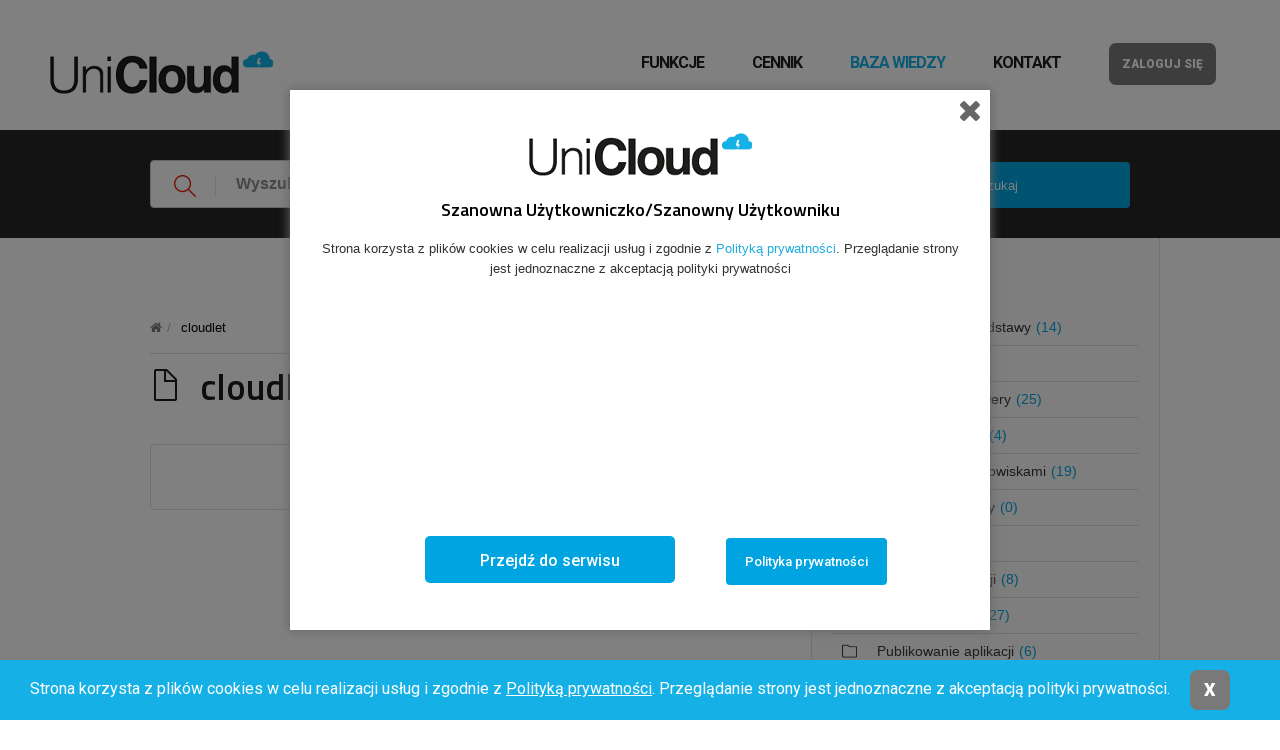

--- FILE ---
content_type: text/html; charset=UTF-8
request_url: https://pomoc.unicloud.pl/unicloud/hosting-aplikacji/automatyczne-skalowanie-pionowe/attachment/cloudlet/
body_size: 11593
content:
<!DOCTYPE html>
<html lang="pl-PL">
<head>
<meta charset="UTF-8" />
<meta content="width=device-width,minimum-scale=1,maximum-scale=1" name="viewport">
<meta name="format-detection" content="telephone=no">
<meta http-equiv="X-UA-Compatible" content="IE=Edge"/>
<title>
cloudlet &#8211; Platforma UniCloud. Usługi w chmurze.
</title>
<link rel="profile" href="https://gmpg.org/xfn/11" />
<link rel="pingback" href="" />
<link href='https://fonts.googleapis.com/css?family=Titillium+Web:400,300,600,400italic,300italic,600italic&subset=latin,latin-ext' rel='stylesheet' type='text/css'>
<link href='https://fonts.googleapis.com/css?family=Roboto:400,400italic,500,500italic,700,700italic,900italic,900&subset=latin,latin-ext' rel='stylesheet' type='text/css'>
<!--<script src="//localhost:35729/livereload.js"></script>-->
<link rel="icon" type="image/png" href="https://unicloud.pl/media/tms/files/xml/64x64_true_54b5206f3d4d7favicona.png" />
<link href='https://fonts.googleapis.com/css?family=Roboto:300,400,400italic,700,900' rel='stylesheet' type='text/css'>
<link rel="stylesheet" href="https://maxcdn.bootstrapcdn.com/bootstrap/3.3.2/css/bootstrap.min.css">
<link rel="stylesheet" href="https://www.unicloud.pl/wp-content/themes/unicloud/css/style.css">
<meta name='robots' content='index, follow, max-image-preview:large, max-snippet:-1, max-video-preview:-1' />
	<style>img:is([sizes="auto" i], [sizes^="auto," i]) { contain-intrinsic-size: 3000px 1500px }</style>
	
	<!-- This site is optimized with the Yoast SEO plugin v25.6 - https://yoast.com/wordpress/plugins/seo/ -->
	<title>cloudlet &#8211; Platforma UniCloud. Usługi w chmurze.</title>
	<link rel="canonical" href="https://pomoc.unicloud.pl/unicloud/hosting-aplikacji/automatyczne-skalowanie-pionowe/attachment/cloudlet/" />
	<meta property="og:locale" content="pl_PL" />
	<meta property="og:type" content="article" />
	<meta property="og:title" content="cloudlet &#8211; Platforma UniCloud. Usługi w chmurze." />
	<meta property="og:url" content="https://pomoc.unicloud.pl/unicloud/hosting-aplikacji/automatyczne-skalowanie-pionowe/attachment/cloudlet/" />
	<meta property="og:site_name" content="Platforma UniCloud. Usługi w chmurze." />
	<meta property="og:image" content="https://pomoc.unicloud.pl/unicloud/hosting-aplikacji/automatyczne-skalowanie-pionowe/attachment/cloudlet" />
	<meta property="og:image:width" content="498" />
	<meta property="og:image:height" content="93" />
	<meta property="og:image:type" content="image/png" />
	<meta name="twitter:card" content="summary_large_image" />
	<script type="application/ld+json" class="yoast-schema-graph">{"@context":"https://schema.org","@graph":[{"@type":"WebPage","@id":"https://pomoc.unicloud.pl/unicloud/hosting-aplikacji/automatyczne-skalowanie-pionowe/attachment/cloudlet/","url":"https://pomoc.unicloud.pl/unicloud/hosting-aplikacji/automatyczne-skalowanie-pionowe/attachment/cloudlet/","name":"cloudlet &#8211; Platforma UniCloud. Usługi w chmurze.","isPartOf":{"@id":"https://pomoc.unicloud.pl/#website"},"primaryImageOfPage":{"@id":"https://pomoc.unicloud.pl/unicloud/hosting-aplikacji/automatyczne-skalowanie-pionowe/attachment/cloudlet/#primaryimage"},"image":{"@id":"https://pomoc.unicloud.pl/unicloud/hosting-aplikacji/automatyczne-skalowanie-pionowe/attachment/cloudlet/#primaryimage"},"thumbnailUrl":"https://pomoc.unicloud.pl/wp-content/uploads/2015/01/cloudlet.png","datePublished":"2015-01-16T11:05:17+00:00","breadcrumb":{"@id":"https://pomoc.unicloud.pl/unicloud/hosting-aplikacji/automatyczne-skalowanie-pionowe/attachment/cloudlet/#breadcrumb"},"inLanguage":"pl-PL","potentialAction":[{"@type":"ReadAction","target":["https://pomoc.unicloud.pl/unicloud/hosting-aplikacji/automatyczne-skalowanie-pionowe/attachment/cloudlet/"]}]},{"@type":"ImageObject","inLanguage":"pl-PL","@id":"https://pomoc.unicloud.pl/unicloud/hosting-aplikacji/automatyczne-skalowanie-pionowe/attachment/cloudlet/#primaryimage","url":"https://pomoc.unicloud.pl/wp-content/uploads/2015/01/cloudlet.png","contentUrl":"https://pomoc.unicloud.pl/wp-content/uploads/2015/01/cloudlet.png","width":498,"height":93},{"@type":"BreadcrumbList","@id":"https://pomoc.unicloud.pl/unicloud/hosting-aplikacji/automatyczne-skalowanie-pionowe/attachment/cloudlet/#breadcrumb","itemListElement":[{"@type":"ListItem","position":1,"name":"Strona główna","item":"https://pomoc.unicloud.pl/"},{"@type":"ListItem","position":2,"name":"Automatyczne skalowanie pionowe","item":"https://pomoc.unicloud.pl/unicloud/hosting-aplikacji/automatyczne-skalowanie-pionowe/"},{"@type":"ListItem","position":3,"name":"cloudlet"}]},{"@type":"WebSite","@id":"https://pomoc.unicloud.pl/#website","url":"https://pomoc.unicloud.pl/","name":"Platforma UniCloud. Usługi w chmurze.","description":"Baza Wiedzy | Polska chmura w modelu PaaS w 100% na SSD","publisher":{"@id":"https://pomoc.unicloud.pl/#organization"},"potentialAction":[{"@type":"SearchAction","target":{"@type":"EntryPoint","urlTemplate":"https://pomoc.unicloud.pl/?s={search_term_string}"},"query-input":{"@type":"PropertyValueSpecification","valueRequired":true,"valueName":"search_term_string"}}],"inLanguage":"pl-PL"},{"@type":"Organization","@id":"https://pomoc.unicloud.pl/#organization","name":"Asseco Data Systems S.A.","url":"https://pomoc.unicloud.pl/","logo":{"@type":"ImageObject","inLanguage":"pl-PL","@id":"https://pomoc.unicloud.pl/#/schema/logo/image/","url":"https://pomoc.unicloud.pl/wp-content/uploads/2016/12/centrum-danych-ads-logo.png","contentUrl":"https://pomoc.unicloud.pl/wp-content/uploads/2016/12/centrum-danych-ads-logo.png","width":140,"height":80,"caption":"Asseco Data Systems S.A."},"image":{"@id":"https://pomoc.unicloud.pl/#/schema/logo/image/"}}]}</script>
	<!-- / Yoast SEO plugin. -->


<link rel='dns-prefetch' href='//fonts.googleapis.com' />
<link rel="alternate" type="application/rss+xml" title="Platforma UniCloud. Usługi w chmurze. &raquo; Kanał z wpisami" href="https://pomoc.unicloud.pl/feed/" />
<link rel="alternate" type="application/rss+xml" title="Platforma UniCloud. Usługi w chmurze. &raquo; Kanał z komentarzami" href="https://pomoc.unicloud.pl/comments/feed/" />
<link rel="alternate" type="application/rss+xml" title="Platforma UniCloud. Usługi w chmurze. &raquo; cloudlet Kanał z komentarzami" href="https://pomoc.unicloud.pl/unicloud/hosting-aplikacji/automatyczne-skalowanie-pionowe/attachment/cloudlet/feed/" />
<script type="text/javascript">
/* <![CDATA[ */
window._wpemojiSettings = {"baseUrl":"https:\/\/s.w.org\/images\/core\/emoji\/16.0.1\/72x72\/","ext":".png","svgUrl":"https:\/\/s.w.org\/images\/core\/emoji\/16.0.1\/svg\/","svgExt":".svg","source":{"concatemoji":"https:\/\/pomoc.unicloud.pl\/wp-includes\/js\/wp-emoji-release.min.js?ver=6.8.2"}};
/*! This file is auto-generated */
!function(s,n){var o,i,e;function c(e){try{var t={supportTests:e,timestamp:(new Date).valueOf()};sessionStorage.setItem(o,JSON.stringify(t))}catch(e){}}function p(e,t,n){e.clearRect(0,0,e.canvas.width,e.canvas.height),e.fillText(t,0,0);var t=new Uint32Array(e.getImageData(0,0,e.canvas.width,e.canvas.height).data),a=(e.clearRect(0,0,e.canvas.width,e.canvas.height),e.fillText(n,0,0),new Uint32Array(e.getImageData(0,0,e.canvas.width,e.canvas.height).data));return t.every(function(e,t){return e===a[t]})}function u(e,t){e.clearRect(0,0,e.canvas.width,e.canvas.height),e.fillText(t,0,0);for(var n=e.getImageData(16,16,1,1),a=0;a<n.data.length;a++)if(0!==n.data[a])return!1;return!0}function f(e,t,n,a){switch(t){case"flag":return n(e,"\ud83c\udff3\ufe0f\u200d\u26a7\ufe0f","\ud83c\udff3\ufe0f\u200b\u26a7\ufe0f")?!1:!n(e,"\ud83c\udde8\ud83c\uddf6","\ud83c\udde8\u200b\ud83c\uddf6")&&!n(e,"\ud83c\udff4\udb40\udc67\udb40\udc62\udb40\udc65\udb40\udc6e\udb40\udc67\udb40\udc7f","\ud83c\udff4\u200b\udb40\udc67\u200b\udb40\udc62\u200b\udb40\udc65\u200b\udb40\udc6e\u200b\udb40\udc67\u200b\udb40\udc7f");case"emoji":return!a(e,"\ud83e\udedf")}return!1}function g(e,t,n,a){var r="undefined"!=typeof WorkerGlobalScope&&self instanceof WorkerGlobalScope?new OffscreenCanvas(300,150):s.createElement("canvas"),o=r.getContext("2d",{willReadFrequently:!0}),i=(o.textBaseline="top",o.font="600 32px Arial",{});return e.forEach(function(e){i[e]=t(o,e,n,a)}),i}function t(e){var t=s.createElement("script");t.src=e,t.defer=!0,s.head.appendChild(t)}"undefined"!=typeof Promise&&(o="wpEmojiSettingsSupports",i=["flag","emoji"],n.supports={everything:!0,everythingExceptFlag:!0},e=new Promise(function(e){s.addEventListener("DOMContentLoaded",e,{once:!0})}),new Promise(function(t){var n=function(){try{var e=JSON.parse(sessionStorage.getItem(o));if("object"==typeof e&&"number"==typeof e.timestamp&&(new Date).valueOf()<e.timestamp+604800&&"object"==typeof e.supportTests)return e.supportTests}catch(e){}return null}();if(!n){if("undefined"!=typeof Worker&&"undefined"!=typeof OffscreenCanvas&&"undefined"!=typeof URL&&URL.createObjectURL&&"undefined"!=typeof Blob)try{var e="postMessage("+g.toString()+"("+[JSON.stringify(i),f.toString(),p.toString(),u.toString()].join(",")+"));",a=new Blob([e],{type:"text/javascript"}),r=new Worker(URL.createObjectURL(a),{name:"wpTestEmojiSupports"});return void(r.onmessage=function(e){c(n=e.data),r.terminate(),t(n)})}catch(e){}c(n=g(i,f,p,u))}t(n)}).then(function(e){for(var t in e)n.supports[t]=e[t],n.supports.everything=n.supports.everything&&n.supports[t],"flag"!==t&&(n.supports.everythingExceptFlag=n.supports.everythingExceptFlag&&n.supports[t]);n.supports.everythingExceptFlag=n.supports.everythingExceptFlag&&!n.supports.flag,n.DOMReady=!1,n.readyCallback=function(){n.DOMReady=!0}}).then(function(){return e}).then(function(){var e;n.supports.everything||(n.readyCallback(),(e=n.source||{}).concatemoji?t(e.concatemoji):e.wpemoji&&e.twemoji&&(t(e.twemoji),t(e.wpemoji)))}))}((window,document),window._wpemojiSettings);
/* ]]> */
</script>
<style id='wp-emoji-styles-inline-css' type='text/css'>

	img.wp-smiley, img.emoji {
		display: inline !important;
		border: none !important;
		box-shadow: none !important;
		height: 1em !important;
		width: 1em !important;
		margin: 0 0.07em !important;
		vertical-align: -0.1em !important;
		background: none !important;
		padding: 0 !important;
	}
</style>
<link rel='stylesheet' id='wp-block-library-css' href='https://pomoc.unicloud.pl/wp-includes/css/dist/block-library/style.min.css?ver=6.8.2' type='text/css' media='all' />
<style id='classic-theme-styles-inline-css' type='text/css'>
/*! This file is auto-generated */
.wp-block-button__link{color:#fff;background-color:#32373c;border-radius:9999px;box-shadow:none;text-decoration:none;padding:calc(.667em + 2px) calc(1.333em + 2px);font-size:1.125em}.wp-block-file__button{background:#32373c;color:#fff;text-decoration:none}
</style>
<style id='global-styles-inline-css' type='text/css'>
:root{--wp--preset--aspect-ratio--square: 1;--wp--preset--aspect-ratio--4-3: 4/3;--wp--preset--aspect-ratio--3-4: 3/4;--wp--preset--aspect-ratio--3-2: 3/2;--wp--preset--aspect-ratio--2-3: 2/3;--wp--preset--aspect-ratio--16-9: 16/9;--wp--preset--aspect-ratio--9-16: 9/16;--wp--preset--color--black: #000000;--wp--preset--color--cyan-bluish-gray: #abb8c3;--wp--preset--color--white: #ffffff;--wp--preset--color--pale-pink: #f78da7;--wp--preset--color--vivid-red: #cf2e2e;--wp--preset--color--luminous-vivid-orange: #ff6900;--wp--preset--color--luminous-vivid-amber: #fcb900;--wp--preset--color--light-green-cyan: #7bdcb5;--wp--preset--color--vivid-green-cyan: #00d084;--wp--preset--color--pale-cyan-blue: #8ed1fc;--wp--preset--color--vivid-cyan-blue: #0693e3;--wp--preset--color--vivid-purple: #9b51e0;--wp--preset--gradient--vivid-cyan-blue-to-vivid-purple: linear-gradient(135deg,rgba(6,147,227,1) 0%,rgb(155,81,224) 100%);--wp--preset--gradient--light-green-cyan-to-vivid-green-cyan: linear-gradient(135deg,rgb(122,220,180) 0%,rgb(0,208,130) 100%);--wp--preset--gradient--luminous-vivid-amber-to-luminous-vivid-orange: linear-gradient(135deg,rgba(252,185,0,1) 0%,rgba(255,105,0,1) 100%);--wp--preset--gradient--luminous-vivid-orange-to-vivid-red: linear-gradient(135deg,rgba(255,105,0,1) 0%,rgb(207,46,46) 100%);--wp--preset--gradient--very-light-gray-to-cyan-bluish-gray: linear-gradient(135deg,rgb(238,238,238) 0%,rgb(169,184,195) 100%);--wp--preset--gradient--cool-to-warm-spectrum: linear-gradient(135deg,rgb(74,234,220) 0%,rgb(151,120,209) 20%,rgb(207,42,186) 40%,rgb(238,44,130) 60%,rgb(251,105,98) 80%,rgb(254,248,76) 100%);--wp--preset--gradient--blush-light-purple: linear-gradient(135deg,rgb(255,206,236) 0%,rgb(152,150,240) 100%);--wp--preset--gradient--blush-bordeaux: linear-gradient(135deg,rgb(254,205,165) 0%,rgb(254,45,45) 50%,rgb(107,0,62) 100%);--wp--preset--gradient--luminous-dusk: linear-gradient(135deg,rgb(255,203,112) 0%,rgb(199,81,192) 50%,rgb(65,88,208) 100%);--wp--preset--gradient--pale-ocean: linear-gradient(135deg,rgb(255,245,203) 0%,rgb(182,227,212) 50%,rgb(51,167,181) 100%);--wp--preset--gradient--electric-grass: linear-gradient(135deg,rgb(202,248,128) 0%,rgb(113,206,126) 100%);--wp--preset--gradient--midnight: linear-gradient(135deg,rgb(2,3,129) 0%,rgb(40,116,252) 100%);--wp--preset--font-size--small: 13px;--wp--preset--font-size--medium: 20px;--wp--preset--font-size--large: 36px;--wp--preset--font-size--x-large: 42px;--wp--preset--spacing--20: 0.44rem;--wp--preset--spacing--30: 0.67rem;--wp--preset--spacing--40: 1rem;--wp--preset--spacing--50: 1.5rem;--wp--preset--spacing--60: 2.25rem;--wp--preset--spacing--70: 3.38rem;--wp--preset--spacing--80: 5.06rem;--wp--preset--shadow--natural: 6px 6px 9px rgba(0, 0, 0, 0.2);--wp--preset--shadow--deep: 12px 12px 50px rgba(0, 0, 0, 0.4);--wp--preset--shadow--sharp: 6px 6px 0px rgba(0, 0, 0, 0.2);--wp--preset--shadow--outlined: 6px 6px 0px -3px rgba(255, 255, 255, 1), 6px 6px rgba(0, 0, 0, 1);--wp--preset--shadow--crisp: 6px 6px 0px rgba(0, 0, 0, 1);}:where(.is-layout-flex){gap: 0.5em;}:where(.is-layout-grid){gap: 0.5em;}body .is-layout-flex{display: flex;}.is-layout-flex{flex-wrap: wrap;align-items: center;}.is-layout-flex > :is(*, div){margin: 0;}body .is-layout-grid{display: grid;}.is-layout-grid > :is(*, div){margin: 0;}:where(.wp-block-columns.is-layout-flex){gap: 2em;}:where(.wp-block-columns.is-layout-grid){gap: 2em;}:where(.wp-block-post-template.is-layout-flex){gap: 1.25em;}:where(.wp-block-post-template.is-layout-grid){gap: 1.25em;}.has-black-color{color: var(--wp--preset--color--black) !important;}.has-cyan-bluish-gray-color{color: var(--wp--preset--color--cyan-bluish-gray) !important;}.has-white-color{color: var(--wp--preset--color--white) !important;}.has-pale-pink-color{color: var(--wp--preset--color--pale-pink) !important;}.has-vivid-red-color{color: var(--wp--preset--color--vivid-red) !important;}.has-luminous-vivid-orange-color{color: var(--wp--preset--color--luminous-vivid-orange) !important;}.has-luminous-vivid-amber-color{color: var(--wp--preset--color--luminous-vivid-amber) !important;}.has-light-green-cyan-color{color: var(--wp--preset--color--light-green-cyan) !important;}.has-vivid-green-cyan-color{color: var(--wp--preset--color--vivid-green-cyan) !important;}.has-pale-cyan-blue-color{color: var(--wp--preset--color--pale-cyan-blue) !important;}.has-vivid-cyan-blue-color{color: var(--wp--preset--color--vivid-cyan-blue) !important;}.has-vivid-purple-color{color: var(--wp--preset--color--vivid-purple) !important;}.has-black-background-color{background-color: var(--wp--preset--color--black) !important;}.has-cyan-bluish-gray-background-color{background-color: var(--wp--preset--color--cyan-bluish-gray) !important;}.has-white-background-color{background-color: var(--wp--preset--color--white) !important;}.has-pale-pink-background-color{background-color: var(--wp--preset--color--pale-pink) !important;}.has-vivid-red-background-color{background-color: var(--wp--preset--color--vivid-red) !important;}.has-luminous-vivid-orange-background-color{background-color: var(--wp--preset--color--luminous-vivid-orange) !important;}.has-luminous-vivid-amber-background-color{background-color: var(--wp--preset--color--luminous-vivid-amber) !important;}.has-light-green-cyan-background-color{background-color: var(--wp--preset--color--light-green-cyan) !important;}.has-vivid-green-cyan-background-color{background-color: var(--wp--preset--color--vivid-green-cyan) !important;}.has-pale-cyan-blue-background-color{background-color: var(--wp--preset--color--pale-cyan-blue) !important;}.has-vivid-cyan-blue-background-color{background-color: var(--wp--preset--color--vivid-cyan-blue) !important;}.has-vivid-purple-background-color{background-color: var(--wp--preset--color--vivid-purple) !important;}.has-black-border-color{border-color: var(--wp--preset--color--black) !important;}.has-cyan-bluish-gray-border-color{border-color: var(--wp--preset--color--cyan-bluish-gray) !important;}.has-white-border-color{border-color: var(--wp--preset--color--white) !important;}.has-pale-pink-border-color{border-color: var(--wp--preset--color--pale-pink) !important;}.has-vivid-red-border-color{border-color: var(--wp--preset--color--vivid-red) !important;}.has-luminous-vivid-orange-border-color{border-color: var(--wp--preset--color--luminous-vivid-orange) !important;}.has-luminous-vivid-amber-border-color{border-color: var(--wp--preset--color--luminous-vivid-amber) !important;}.has-light-green-cyan-border-color{border-color: var(--wp--preset--color--light-green-cyan) !important;}.has-vivid-green-cyan-border-color{border-color: var(--wp--preset--color--vivid-green-cyan) !important;}.has-pale-cyan-blue-border-color{border-color: var(--wp--preset--color--pale-cyan-blue) !important;}.has-vivid-cyan-blue-border-color{border-color: var(--wp--preset--color--vivid-cyan-blue) !important;}.has-vivid-purple-border-color{border-color: var(--wp--preset--color--vivid-purple) !important;}.has-vivid-cyan-blue-to-vivid-purple-gradient-background{background: var(--wp--preset--gradient--vivid-cyan-blue-to-vivid-purple) !important;}.has-light-green-cyan-to-vivid-green-cyan-gradient-background{background: var(--wp--preset--gradient--light-green-cyan-to-vivid-green-cyan) !important;}.has-luminous-vivid-amber-to-luminous-vivid-orange-gradient-background{background: var(--wp--preset--gradient--luminous-vivid-amber-to-luminous-vivid-orange) !important;}.has-luminous-vivid-orange-to-vivid-red-gradient-background{background: var(--wp--preset--gradient--luminous-vivid-orange-to-vivid-red) !important;}.has-very-light-gray-to-cyan-bluish-gray-gradient-background{background: var(--wp--preset--gradient--very-light-gray-to-cyan-bluish-gray) !important;}.has-cool-to-warm-spectrum-gradient-background{background: var(--wp--preset--gradient--cool-to-warm-spectrum) !important;}.has-blush-light-purple-gradient-background{background: var(--wp--preset--gradient--blush-light-purple) !important;}.has-blush-bordeaux-gradient-background{background: var(--wp--preset--gradient--blush-bordeaux) !important;}.has-luminous-dusk-gradient-background{background: var(--wp--preset--gradient--luminous-dusk) !important;}.has-pale-ocean-gradient-background{background: var(--wp--preset--gradient--pale-ocean) !important;}.has-electric-grass-gradient-background{background: var(--wp--preset--gradient--electric-grass) !important;}.has-midnight-gradient-background{background: var(--wp--preset--gradient--midnight) !important;}.has-small-font-size{font-size: var(--wp--preset--font-size--small) !important;}.has-medium-font-size{font-size: var(--wp--preset--font-size--medium) !important;}.has-large-font-size{font-size: var(--wp--preset--font-size--large) !important;}.has-x-large-font-size{font-size: var(--wp--preset--font-size--x-large) !important;}
:where(.wp-block-post-template.is-layout-flex){gap: 1.25em;}:where(.wp-block-post-template.is-layout-grid){gap: 1.25em;}
:where(.wp-block-columns.is-layout-flex){gap: 2em;}:where(.wp-block-columns.is-layout-grid){gap: 2em;}
:root :where(.wp-block-pullquote){font-size: 1.5em;line-height: 1.6;}
</style>
<link rel='stylesheet' id='spu-public-css-css' href='https://pomoc.unicloud.pl/wp-content/plugins/popups/public/assets/css/public.css?ver=1.9.3.8' type='text/css' media='all' />
<link rel='stylesheet' id='theme-style-css' href='https://pomoc.unicloud.pl/wp-content/themes/knowhow/style.css?ver=6.8.2' type='text/css' media='all' />
<link rel='stylesheet' id='theme-font-css' href='https://fonts.googleapis.com/css?family=Open+Sans:400,400italic,600,700&#038;subset=latin,latin-ext' type='text/css' media='all' />
<link rel='stylesheet' id='font-awesome-css' href='https://pomoc.unicloud.pl/wp-content/themes/knowhow/css/font-awesome.min.css?ver=6.8.2' type='text/css' media='all' />
<!--[if lte IE 7]>
<link rel='stylesheet' id='font-awesome-ie7-css' href='https://pomoc.unicloud.pl/wp-content/themes/knowhow/css/font-awesome-ie7.min.css?ver=6.8.2' type='text/css' media='all' />
<![endif]-->
<link rel='stylesheet' id='shortcodes-css' href='https://pomoc.unicloud.pl/wp-content/themes/knowhow/framework/shortcodes/shortcodes.css?ver=6.8.2' type='text/css' media='all' />
<link rel='stylesheet' id='tablepress-default-css' href='https://pomoc.unicloud.pl/wp-content/plugins/tablepress/css/build/default.css?ver=3.1.3' type='text/css' media='all' />
<script type="text/javascript" src="https://pomoc.unicloud.pl/wp-includes/js/jquery/jquery.min.js?ver=3.7.1" id="jquery-core-js"></script>
<script type="text/javascript" src="https://pomoc.unicloud.pl/wp-includes/js/jquery/jquery-migrate.min.js?ver=3.4.1" id="jquery-migrate-js"></script>
<link rel="https://api.w.org/" href="https://pomoc.unicloud.pl/wp-json/" /><link rel="alternate" title="JSON" type="application/json" href="https://pomoc.unicloud.pl/wp-json/wp/v2/media/614" /><meta name="generator" content="WordPress 6.8.2" />
<link rel='shortlink' href='https://pomoc.unicloud.pl/?p=614' />
<link rel="alternate" title="oEmbed (JSON)" type="application/json+oembed" href="https://pomoc.unicloud.pl/wp-json/oembed/1.0/embed?url=https%3A%2F%2Fpomoc.unicloud.pl%2Funicloud%2Fhosting-aplikacji%2Fautomatyczne-skalowanie-pionowe%2Fattachment%2Fcloudlet%2F" />
<link rel="alternate" title="oEmbed (XML)" type="text/xml+oembed" href="https://pomoc.unicloud.pl/wp-json/oembed/1.0/embed?url=https%3A%2F%2Fpomoc.unicloud.pl%2Funicloud%2Fhosting-aplikacji%2Fautomatyczne-skalowanie-pionowe%2Fattachment%2Fcloudlet%2F&#038;format=xml" />
<!--[if lt IE 9]><script src="https://pomoc.unicloud.pl/wp-content/themes/knowhow/js/html5.js"></script><![endif]--><!--[if (gte IE 6)&(lte IE 8)]><script src="https://pomoc.unicloud.pl/wp-content/themes/knowhow/js/selectivizr-min.js"></script><![endif]-->
<link rel="stylesheet" href="https://unicloud.pl/static/tms/site/blog/style.css"/>
<link rel="stylesheet" href="https://unicloud.pl/static/tms/site/blog/common.css"/>
<link rel="stylesheet" href="https://unicloud.pl/static/tms/site/blog/meanmenu.css"/>
<link rel="stylesheet" href="https://unicloud.pl/static/tms/site/blog/style-rwd.css"/>
<link rel="stylesheet" href="https://pomoc.unicloud.pl/wp-content/themes/knowhow/css/new_page.css">

<script src="https://unicloud.pl/static/tms/site/blog/jquery.meanmenu.js"></script>
<script src="https://unicloud.pl/static/tms/site/blog/functions.js"></script>

</head>
<body data-rsssl=1 class="attachment wp-singular attachment-template-default single single-attachment postid-614 attachmentid-614 attachment-png wp-theme-knowhow">


<header class="new_page">
    <div class="wrapper">
        <a href="http://unicloud.pl" class="logo" title="Strona główna"></a>
        <button type="button" class="navbar-toggle collapsed" data-toggle="collapse" data-target="#navbar" aria-expanded="false" aria-controls="navbar">
            <span class="sr-only">Toggle navigation</span>
            <span class="icon-bar"></span>
            <span class="icon-bar"></span>
            <span class="icon-bar"></span>
        </button>
        <nav id="navbar" class="navbar-collapse collapse">
            <a href="https://app.unicloud.pl/" class="btn btn-sm">Zaloguj się</a>
            <ul>
                <li><a href="http://unicloud.pl/funkcje/">Funkcje</a></li>
                <li><a href="http://unicloud.pl/cennik/">Cennik</a></li>
                <li class="current_page_item"><a href="https://pomoc.unicloud.pl">Baza wiedzy</a></li>
                <li><a href="http://unicloud.pl/kontakt/">Kontakt</a></li>
            </ul>
        </nav>
    </div>
</header>

<!-- #site-container -->
<div id="site-container" class="clearfix">
<!-- #live-search -->
<div id="live-search" >
  <div class="container">
    <div id="search-wrap">
      <form role="search" method="get" id="searchform" class="clearfix" action="https://pomoc.unicloud.pl/">
      <input type="text" name="s" id="s" autocapitalize="off" autocorrect="off" autocomplete="off" placeholder="Wyszukiwane słowo" />
      <i class="live-search-loading icon-spinner icon-spin"></i>
      <button type="submit" id="searchsubmit">
        <span>Szukaj</span>
        </button>
      </form>
    </div>
  </div>
</div>
<!-- /#live-search -->
<!-- #primary -->
<div id="primary" class="sidebar-right clearfix"> 
<!-- .container -->
<div class="container">

  <!-- #content -->
  <section id="content" role="main">
  
<div class="page-breadcrumb"><div id="breadcrumbs"><a href="https://pomoc.unicloud.pl"><icon class="icon-home"></i></a><span class="sep">/</span><span class="current-page">cloudlet</span></div></div>
<!-- #page-header -->
<header id="page-header" class="clearfix">
  <h1 class="page-title">cloudlet</h1>
</header>
<!-- /#page-header --> 

 

    
  
<ul class="entry-meta clearfix">

<li class="date"> 
    <span class="sprite-ico-calendar-r"></span>
    <time datetime="1616.01.1515" itemprop="datePublished">16.01.2015</time>
</li>


<li class="category">
    <span class="sprite-ico-folder-r"></span>
        </li>


</ul>
  
    <article id="post-614" class="clearfix post-614 attachment type-attachment status-inherit hentry">
    
	<!-- .entry-header -->
	<header class="entry-header">

        <figure class="entry-thumb">   
     
    </figure>
    
  </header>
	<!-- /.entry-header -->
      
        
        <div class="entry-content">
          <p class="attachment"><a class="thumbnail" href='https://pomoc.unicloud.pl/wp-content/uploads/2015/01/cloudlet.png'><img decoding="async" width="300" height="56" src="https://pomoc.unicloud.pl/wp-content/uploads/2015/01/cloudlet-300x56.png" class="attachment-medium size-medium" alt="" srcset="https://pomoc.unicloud.pl/wp-content/uploads/2015/01/cloudlet-300x56.png 300w, https://pomoc.unicloud.pl/wp-content/uploads/2015/01/cloudlet-225x42.png 225w, https://pomoc.unicloud.pl/wp-content/uploads/2015/01/cloudlet-60x11.png 60w, https://pomoc.unicloud.pl/wp-content/uploads/2015/01/cloudlet-150x28.png 150w, https://pomoc.unicloud.pl/wp-content/uploads/2015/01/cloudlet.png 498w" sizes="(max-width: 300px) 100vw, 300px" /></a></p>
                  </div>
        
         
</article>

    
      
    
    
</section>
<!-- #content -->

<!-- page sidebar -->
<aside id="sidebar">
  <section class="sidebar-list sidebar-cat-list">
    <!-- <h2 class="h-decor">Kategorie</h2> -->
    <h2 class="h-decor"></h2>
    <ul><li><a href="https://pomoc.unicloud.pl/category/unicloud/podstawy/" title="Zobacz wszystkie artykuły w Automagiczne podstawy" >Automagiczne podstawy</a><span class="cat-count"> (14)</span></li><li><a href="https://pomoc.unicloud.pl/category/bez-kategorii/" title="Zobacz wszystkie artykuły w Bez kategorii" >Bez kategorii</a><span class="cat-count"> (9)</span></li><li><a href="https://pomoc.unicloud.pl/category/unicloud/srodowiska-serwery/" title="Zobacz wszystkie artykuły w Środowiska i serwery" >Środowiska i serwery</a><span class="cat-count"> (25)</span></li><li><a href="https://pomoc.unicloud.pl/category/centrum-danych/" title="Zobacz wszystkie artykuły w Centrum Danych" >Centrum Danych</a><span class="cat-count"> (4)</span></li><li><a href="https://pomoc.unicloud.pl/category/unicloud/zarzadzanie-srodowiskami/" title="Zobacz wszystkie artykuły w Zarządzanie środowiskami" >Zarządzanie środowiskami</a><span class="cat-count"> (19)</span></li><li><a href="https://pomoc.unicloud.pl/category/popularne-artykuly/" title="Zobacz wszystkie artykuły w Popularne artykuły" >Popularne artykuły</a><span class="cat-count"> (0)</span></li><li><a href="https://pomoc.unicloud.pl/category/unicloud/" title="Zobacz wszystkie artykuły w UniCloud" >UniCloud</a><span class="cat-count"> (128)</span></li><li><a href="https://pomoc.unicloud.pl/category/unicloud/tworzenie-aplikacji/" title="Zobacz wszystkie artykuły w Tworzenie aplikacji" >Tworzenie aplikacji</a><span class="cat-count"> (8)</span></li><li><a href="https://pomoc.unicloud.pl/category/unicloud/hosting-aplikacji/" title="Zobacz wszystkie artykuły w Hosting aplikacji" >Hosting aplikacji</a><span class="cat-count"> (27)</span></li><li><a href="https://pomoc.unicloud.pl/category/unicloud/publikowanie-aplikacji/" title="Zobacz wszystkie artykuły w Publikowanie aplikacji" >Publikowanie aplikacji</a><span class="cat-count"> (6)</span></li><li><a href="https://pomoc.unicloud.pl/category/unicloud/dodatkowe-funkcje/" title="Zobacz wszystkie artykuły w Dodatkowe funkcje" >Dodatkowe funkcje</a><span class="cat-count"> (21)</span></li><li><a href="https://pomoc.unicloud.pl/category/unicloud/ogloszenia/" title="Zobacz wszystkie artykuły w Ogłoszenia" >Ogłoszenia</a><span class="cat-count"> (21)</span></li></ul> 
  </section>


 </aside>
</div>
<!-- .container -->
</div>
<!-- /#primary -->

<!-- #footer-widgets -->
<!-- /#footer-widgets -->

<!-- /#site-container -->
</div>


    <footer class="new_page">
        <div class="wrapper">
            <div class="row">
                <div class="contact col-sm-3">
                    <div class="text">
                        <h4>Asseco Cloud sp. z o. o.</h4>
                        ul. Królowej Korony Polskiej 21                        <br>70-486 Szczecin                    </div>
                    
                    <img src="https://www.unicloud.pl/wp-content/themes/unicloud/img/outline_white150x75.png" class="logo" alt="">
                </div>
                <div class="bottom-menu col-sm-6">
                    <nav>
                        <h4>UniCloud</h4>
                        <ul><li id="menu-item-87" class="menu-item menu-item-type-post_type menu-item-object-page menu-item-home menu-item-87"><a href="https://www.unicloud.pl/">Strona główna</a></li>
<li id="menu-item-84" class="menu-item menu-item-type-post_type menu-item-object-page menu-item-84"><a href="https://www.unicloud.pl/funkcje/">Funkcje</a></li>
<li id="menu-item-86" class="menu-item menu-item-type-post_type menu-item-object-page menu-item-86"><a href="https://www.unicloud.pl/cennik/">Cennik</a></li>
<li id="menu-item-88" class="menu-item menu-item-type-custom menu-item-object-custom menu-item-88"><a href="https://pomoc.unicloud.pl/">Baza wiedzy</a></li>
<li id="menu-item-85" class="menu-item menu-item-type-post_type menu-item-object-page menu-item-85"><a href="https://www.unicloud.pl/kontakt/">Kontakt</a></li>
<li id="menu-item-89" class="menu-item menu-item-type-custom menu-item-object-custom menu-item-89"><a href="https://app.unicloud.pl/">Zaloguj się</a></li>
</ul>                    </nav>
                    <nav>
                        <h4>Dokumenty</h4>
                        <ul><li id="menu-item-163" class="menu-item menu-item-type-custom menu-item-object-custom menu-item-163"><a href="https://www.unicloud.pl/regulaminy/Regulamin_UniCloud.pdf">Regulamin usługi UniCloud</a></li>
<li id="menu-item-164" class="menu-item menu-item-type-custom menu-item-object-custom menu-item-164"><a href="https://www.asseco.cloud/polityka-prywatnosci/">Polityka prywatności</a></li>
</ul>                    </nav>

                </div>
                <div class="social col-sm-3">
                    <nav>
                        <a href="https://pl-pl.facebook.com/assecods" target="_blank" class="ico ico-fb" title="Facebook"></a>
                        <a href="https://twitter.com/assecods" target="_blank" class="ico ico-tw" title="Twitter"></a>
                        <a href="https://pl.linkedin.com/company/assecods" target="_blank" class="ico ico-in" title="LinkedIn"></a>
                    </nav>
                    
                    <a href="https://centrumdanych.assecods.pl/" target="_blank" alt="Centrum Danych Asseco Cloud Sp. z o.o."><img src="https://www.unicloud.pl/wp-content/themes/unicloud/img/logo-cd.png" class="logo" alt=""></a>
                </div>
            </div>
        </div>
    </footer>
    
    <div id="about" class="about">
        <div class="wrapper">
            Wszelkie prawa zastrzeżone. Copyright Ⓒ Asseco Cloud
        </div>
    </div>
    
    <script src="https://www.unicloud.pl/wp-content/themes/unicloud/js/jquery-2.1.3.min.js"></script>
    <script src="https://www.unicloud.pl/wp-content/themes/unicloud/js/bootstrap.min.js"></script>
    <script src="https://www.unicloud.pl/wp-content/themes/unicloud/js/validator.min.js"></script>
    <script src="https://www.unicloud.pl/wp-content/themes/unicloud/js/private.js"></script>

<script>
    (function(i,s,o,g,r,a,m){i['GoogleAnalyticsObject']=r;i[r]=i[r]||function(){
        (i[r].q=i[r].q||[]).push(arguments)},i[r].l=1*new Date();a=s.createElement(o),
        m=s.getElementsByTagName(o)[0];a.async=1;a.src=g;m.parentNode.insertBefore(a,m)
    })(window,document,'script','//www.google-analytics.com/analytics.js','ga');

    ga('create', 'UA-39717867-4', 'auto', {'allowLinker': true});
    ga('require', 'linker');
    ga('linker:autoLink', ['pomoc.unicloud.pl', 'komnata.unicloud.pl'] );
    ga('send', 'pageview');
	
</script>
<script type="text/javascript">
    var _smid = "39yq7nwrybrzf6dx";
    (function() {
      var sm = document.createElement('script'); sm.type = 'text/javascript'; sm.async = true;
      sm.src = ('https:' == document.location.protocol ? 'https://' : 'http://') + 'app2.salesmanago.pl/static/sm.js';
      var s = document.getElementsByTagName('script')[0]; s.parentNode.insertBefore(sm, s);
    })();
</script>



<!-- Kod tagu remarketingowego Google -->
<!--------------------------------------------------
Tagi remarketingowe nie mogą być wiązane z informacjami umożliwiającymi identyfikację osób ani umieszczane na stronach o tematyce należącej do kategorii kontrowersyjnych. Więcej informacji oraz instrukcje konfiguracji tagu znajdziesz tutaj: http://google.com/ads/remarketingsetup
--------------------------------------------------->
<script type="text/javascript">
/* <![CDATA[ */

var google_conversion_id = 972573962;
var google_custom_params = window.google_tag_params;
var google_remarketing_only = true;
/* ]]> */
</script>
<script type="text/javascript" src="//www.googleadservices.com/pagead/conversion.js">
</script>
<noscript>
<div style="display:inline;">
<img height="1" width="1" style="border-style:none;" alt="" src="//googleads.g.doubleclick.net/pagead/viewthroughconversion/972573962/?value=0&amp;guid=ON&amp;script=0"/>
</div>
</noscript>
<script type="speculationrules">
{"prefetch":[{"source":"document","where":{"and":[{"href_matches":"\/*"},{"not":{"href_matches":["\/wp-*.php","\/wp-admin\/*","\/wp-content\/uploads\/*","\/wp-content\/*","\/wp-content\/plugins\/*","\/wp-content\/themes\/unicloud\/*","\/*\\?(.+)"]}},{"not":{"selector_matches":"a[rel~=\"nofollow\"]"}},{"not":{"selector_matches":".no-prefetch, .no-prefetch a"}}]},"eagerness":"conservative"}]}
</script>
<script type="text/javascript">
// -------------------- COOKIES --------------------
jQuery(function() {
	var sName = 'cookieinfo_unicloud';
	var sStr = '; '+ document.cookie +';';
    var nIndex = sStr.indexOf('; '+ escape(sName) +'=');
    if (nIndex === -1) {
		$('body').prepend('<div id="cookies">Strona korzysta z plików cookies w celu realizacji usług i zgodnie z <a href="https://asseco.cloud/polityka-prywatnosci/" target="_blank">Polityką prywatności</a>. Przeglądanie strony jest jednoznaczne z akceptacją polityki prywatności.<span class="cookie_close btn btn-green">X</span></div>');
    }

	$('#cookies .cookie_close').click(function() {
		var oExpire = new Date();
        oExpire.setTime((new Date()).getTime() + 3600000*24*365);
        document.cookie = sName + "=1;domain=.www.unicloud.pl;expires=" + oExpire;
		$('#cookies').remove();
	});
});
</script>
<script src="//code.tidio.co/kbustw1dcdrhazjapuza6h8ypotgw3te.js" async></script>
</body>
</html>


<!-- Popups v1.9.3.8 - https://wordpress.org/plugins/popups/ --><style type="text/css">
#spu-2721 .spu-close{
	font-size: 30px;
	color:#666;
	text-shadow: 0 1px 0 #fff;
}
#spu-2721 .spu-close:hover{
	color:#000;
}
#spu-2721 {
	background-color: #eeeeee;
	background-color: rgba(238,238,238,1);
	color: #333;
	padding: 25px;
		border-radius: 0px;
	-moz-border-radius: 0px;
	-webkit-border-radius: 0px;
	-moz-box-shadow:  0px 0px 10px 1px #666;
	-webkit-box-shadow:  0px 0px 10px 1px #666;
	box-shadow:  0px 0px 10px 1px #666;
	width: 600px;

}
#spu-bg-2721 {
	opacity: 0.5;
	background-color: #000;
}
/*
		* Add custom CSS for this popup
		* Be sure to start your rules with #spu-2721 { } and use !important when needed to override plugin rules
		*/
		

		
#spu-2721 .spu-close{
	font-size: 30px;
	color:#666;
	text-shadow: 0 1px 0 #fff;
}
#spu-2721 .spu-close:hover{
	color:#000;
}
#spu-2721 {
	background-color: #eeeeee;
	background-color: rgba(238,238,238,1);
	color: #333;
	padding: 25px;
		border-radius: 0px;
	-moz-border-radius: 0px;
	-webkit-border-radius: 0px;
	-moz-box-shadow:  0px 0px 10px 1px #666;
	-webkit-box-shadow:  0px 0px 10px 1px #666;
	box-shadow:  0px 0px 10px 1px #666;
	width: 600px;

}
#spu-bg-2721 {
	opacity: 0.5;
	background-color: #000;
}

		
#spu-2721 .spu-close{
	font-size: 30px;
	color:#666;
	text-shadow: 0 1px 0 #fff;
}
#spu-2721 .spu-close:hover{
	color:#000;
}
#spu-2721 {
	background-color: #ffffff;
	background-color: rgba(255,255,255,1);
	color: #333;
	padding: 30px;
		border-radius: 0px;
	-moz-border-radius: 0px;
	-webkit-border-radius: 0px;
	-moz-box-shadow:  0px 0px 10px 1px #666;
	-webkit-box-shadow:  0px 0px 10px 1px #666;
	box-shadow:  0px 0px 10px 1px #666;
	width: 800px;

}
#spu-bg-2721 {
	opacity: 0.5;
	background-color: #000;
}
#spu-347 .spu-close{
	font-size: 30px;
	color:#666;
	text-shadow: 0 1px 0 #fff;
}
#spu-2721 .spu-close:hover{
	color:#000;
}
#spu-2721 {
	background-color: #ffffff;
	background-color: rgba(255,255,255,1);
	color: #333;
	padding: 30px;
		border-radius: 0px;
	-moz-border-radius: 0px;
	-webkit-border-radius: 0px;
	-moz-box-shadow:  0px 0px 10px 1px #666;
	-webkit-box-shadow:  0px 0px 10px 1px #666;
	box-shadow:  0px 0px 10px 1px #666;
	width: 700px;

}
#spu-bg-2721 {
	opacity: 0.5;
	background-color: #000;
}
#spu-2721{
    padding:15px 30px;
    
}
.spu-content ul {
    list-style-type: decimal;
    margin-left: 15px;
}
.spu-content h1{
   margin: 0.5rem 0; 
   font-weight: bold;
   font-size: 18px;
   color:#000;
}
.zgodypopup ol {

    list-style-type: disc;
    margin-left: 13px;

}
.spu-content p {
    margin-bottom: 0;
    margin-top: 0px;
    padding-top: 0px;
    font-weight: 500;
    font-size: 13px;
    line-height: 20px;
}
.spu-content ol {
    margin-left: 15px;
	padding-left: 0;
}
.spu-content button {
    background-color: #00a4e0;
    margin: 5% 8% 5%;
    border: none;
    border-radius: 5px;
    height: 47px;
    width: 250px;
    text-align: center !important;
    color: #fff;
    line-height: 47px;
    font-size: 16px;
    font-weight: 500;
    font-family: roboto;
	cursor: pointer;
}
.zgodypopup a {
	color: #20ADE1;
}
.spu-content li {
    font-size: 13px;
    line-height: 20px;
	margin-right: 10px;
}
.spu-content {
    text-align: left;
}
.policy{
    width: auto;
    margin: 10px 20px 0px 0px;
    display: inline-block;
    color: #fff;
    padding: 0 19px;
    text-align: center;
    cursor: pointer;
    font-size: 13px;
    height: 47px;
    line-height: 47px;
    border-radius: 4px;
    background: #00a4e0;
    border: 0;
    font-weight: 500;
    font-family: roboto;
}
.spu-content button:hover, .policy:hover {
    text-decoration: underline;
    color: #fff;
}
.policy a:hover{
     color: #fff;
	 text-decoration: underline !important;
}
.bpolityc:hover, .bdalej:hover {
    text-decoration: underline !important;
     color: #fff;
}
.zgodypopup {
    height: 255px;
    overflow: auto;
    margin-top:20px;
    margin-bottom: 10px;
}</style>
<div class="spu-bg" id="spu-bg-2721"></div>
<div class="spu-box  spu-centered spu-total- " id="spu-2721"
 data-box-id="2721" data-trigger="seconds"
 data-trigger-number="1"
 data-spuanimation="fade" data-tconvert-cookie="d" data-tclose-cookie="d" data-dconvert-cookie="999" data-dclose-cookie="90" data-nconvert-cookie="spu_conversion_2721" data-nclose-cookie="spu_closing_2721" data-test-mode="0"
 data-auto-hide="0" data-close-on-conversion="1" data-bgopa="0.5" data-total=""
 style="left:-99999px !important;right:auto;" data-width="600" >
	<div class="spu-content"><p>&nbsp;</p>
<div class="spu-content">
<p style="text-align: center;">
<p style="margin-top: 0px; padding-top: 0px; text-align: center;"><img src="https://unicloud.pl/wp-content/themes/unicloud/img/logo-header.png" height="70px" /></p>
<h1 style="text-align: center;">Szanowna Użytkowniczko/Szanowny Użytkowniku</h1>
<div class="zgodypopup" style="text-align: center;">
<p>Strona korzysta z plików cookies w celu realizacji usług i zgodnie z <a href="https://asseco.cloud/polityka-prywatnosci/" target="_blank" rel="noopener">Polityką prywatności</a>. Przeglądanie strony jest jednoznaczne z akceptacją polityki prywatności</p>
</div>
<div style="margin-bottom: 0px; padding-bottom: 0px; text-align: center;"><button class="spu-close-popup ">Przejdź do serwisu</button><a class="policy" href="https://asseco.cloud/polityka-prywatnosci/" target="_blank" rel="noopener">Polityka prywatności</a></div>
</div>
</div>
	<span class="spu-close spu-close-popup top_right"><i class="spu-icon spu-icon-close"></i></span>
	<span class="spu-timer"></span>
	</div>
<!-- / Popups Box -->
<div id="fb-root" class=" fb_reset"></div><script type="speculationrules">
{"prefetch":[{"source":"document","where":{"and":[{"href_matches":"\/*"},{"not":{"href_matches":["\/wp-*.php","\/wp-admin\/*","\/wp-content\/uploads\/*","\/wp-content\/*","\/wp-content\/plugins\/*","\/wp-content\/themes\/knowhow\/*","\/*\\?(.+)"]}},{"not":{"selector_matches":"a[rel~=\"nofollow\"]"}},{"not":{"selector_matches":".no-prefetch, .no-prefetch a"}}]},"eagerness":"conservative"}]}
</script>
	<script type="text/javascript">
	jQuery(document).ready(function() {
	jQuery('#live-search #s').liveSearch({url: 'https://pomoc.unicloud.pl/index.php?ajax=1&s='});
	});
	</script>
<script type="text/javascript" id="spu-public-js-extra">
/* <![CDATA[ */
var spuvar = {"is_admin":"","disable_style":"","ajax_mode":"","ajax_url":"https:\/\/pomoc.unicloud.pl\/wp-admin\/admin-ajax.php","ajax_mode_url":"https:\/\/pomoc.unicloud.pl\/?spu_action=spu_load","pid":"614","is_front_page":"","is_category":"","site_url":"https:\/\/pomoc.unicloud.pl","is_archive":"","is_search":"","is_preview":"","seconds_confirmation_close":"5"};
var spuvar_social = [];
/* ]]> */
</script>
<script type="text/javascript" src="https://pomoc.unicloud.pl/wp-content/plugins/popups/public/assets/js/public.js?ver=1.9.3.8" id="spu-public-js"></script>
<script type="text/javascript" src="https://pomoc.unicloud.pl/wp-content/themes/knowhow/js/functions.js?ver=6.8.2" id="st_theme_custom-js"></script>
<script type="text/javascript" src="https://pomoc.unicloud.pl/wp-content/themes/knowhow/framework/shortcodes/shortcodes.js?ver=6.8.2" id="st_shortcodes-js"></script>
<script type="text/javascript" src="https://pomoc.unicloud.pl/wp-includes/js/comment-reply.min.js?ver=6.8.2" id="comment-reply-js" async="async" data-wp-strategy="async"></script>
<script type="text/javascript" src="https://pomoc.unicloud.pl/wp-content/themes/knowhow/js/jquery.livesearch.js?ver=6.8.2" id="st_live_search-js"></script>
    <script type="text/javascript">
        jQuery( function( $ ) {

            for (let i = 0; i < document.forms.length; ++i) {
                let form = document.forms[i];
				if ($(form).attr("method") != "get") { $(form).append('<input type="hidden" name="xMshBHKVLRj" value="DL6qpes8zrO" />'); }
if ($(form).attr("method") != "get") { $(form).append('<input type="hidden" name="KaMQilOYdPq" value="tGKVED.2jA1" />'); }
if ($(form).attr("method") != "get") { $(form).append('<input type="hidden" name="seFyAnwqURolDuk" value="R6@CzbQO1sZo0VP" />'); }
            }

            $(document).on('submit', 'form', function () {
				if ($(this).attr("method") != "get") { $(this).append('<input type="hidden" name="xMshBHKVLRj" value="DL6qpes8zrO" />'); }
if ($(this).attr("method") != "get") { $(this).append('<input type="hidden" name="KaMQilOYdPq" value="tGKVED.2jA1" />'); }
if ($(this).attr("method") != "get") { $(this).append('<input type="hidden" name="seFyAnwqURolDuk" value="R6@CzbQO1sZo0VP" />'); }
                return true;
            });

            jQuery.ajaxSetup({
                beforeSend: function (e, data) {

                    if (data.type !== 'POST') return;

                    if (typeof data.data === 'object' && data.data !== null) {
						data.data.append("xMshBHKVLRj", "DL6qpes8zrO");
data.data.append("KaMQilOYdPq", "tGKVED.2jA1");
data.data.append("seFyAnwqURolDuk", "R6@CzbQO1sZo0VP");
                    }
                    else {
                        data.data = data.data + '&xMshBHKVLRj=DL6qpes8zrO&KaMQilOYdPq=tGKVED.2jA1&seFyAnwqURolDuk=R6@CzbQO1sZo0VP';
                    }
                }
            });

        });
    </script>
	<script src="https://maxcdn.bootstrapcdn.com/bootstrap/3.3.2/js/bootstrap.min.js"></script>

<script>
    (function(i,s,o,g,r,a,m){i['GoogleAnalyticsObject']=r;i[r]=i[r]||function(){
        (i[r].q=i[r].q||[]).push(arguments)},i[r].l=1*new Date();a=s.createElement(o),
        m=s.getElementsByTagName(o)[0];a.async=1;a.src=g;m.parentNode.insertBefore(a,m)
    })(window,document,'script','//www.google-analytics.com/analytics.js','ga');

    ga('create', 'UA-39717867-4', 'auto', {'allowLinker': true});
    ga('require', 'linker');
    ga('linker:autoLink', ['unicloud.pl'] );
    ga('send', 'pageview');
	
</script>

<!-- Kod tagu remarketingowego Google -->
<!--------------------------------------------------
Tagi remarketingowe nie mogą być wiązane z informacjami umożliwiającymi identyfikację osób ani umieszczane na stronach o tematyce należącej do kategorii kontrowersyjnych. Więcej informacji oraz instrukcje konfiguracji tagu znajdziesz tutaj: http://google.com/ads/remarketingsetup
--------------------------------------------------->
<script type="text/javascript">
/* <![CDATA[ */
var google_conversion_id = 972573962;
var google_custom_params = window.google_tag_params;
var google_remarketing_only = true;
/* ]]> */
</script>
<script type="text/javascript" src="//www.googleadservices.com/pagead/conversion.js">
</script>
<noscript>
<div style="display:inline;">
<img height="1" width="1" style="border-style:none;" alt="" src="//googleads.g.doubleclick.net/pagead/viewthroughconversion/972573962/?value=0&amp;guid=ON&amp;script=0"/>
</div>
</noscript>

</body>
</html>

--- FILE ---
content_type: text/css
request_url: https://pomoc.unicloud.pl/wp-content/themes/knowhow/css/new_page.css
body_size: 1609
content:
body > header.new_page,
body > section.new_page,
body > div.new_page,
body > footer.new_page {
    width: 100%;
    font: initial;
    font-family: 'Roboto', sans-serif;
    color: #1e1e1c;
}
body > header.new_page .wrapper,
body > section.new_page .wrapper,
body > div.new_page .wrapper,
body > footer.new_page .wrapper {
    margin: 0 auto;
    width: 100%;
    max-width: 1212px;
    overflow: hidden;
    padding: 0 15px;
}
body > section.new_page .wrapper,
body > div.new_page .wrapper {
    padding: 104px 15px;
    text-align: center;
}
body > section.new_page .wrapper .content {
    margin-top: 69px;
    font-size: 15px;
    font-weight: 400;
    color: #757575;
    line-height: 1.9;
}
body > section.new_page .wrapper .content:first-child {
    margin-top: 0;
}
body > section.new_page .wrapper .content .text {
    font-size: 14px;
}
body > section.new_page .wrapper p:not(:first-of-type),
body > div.new_page .wrapper p:not(:first-of-type) {
    margin-top: 20px;
}
.new_page .row {
    padding: 0;
    max-width: 100%;
}
    /**
     * Bootstrap fix
     */
    a {
        color: inherit;
        text-decoration: inherit;
    }
    /**
     * h1, h2, h3, h4
     */
    .new_page h1,
    .new_page h2,
    .new_page h3,
    .new_page h4 {
        font-family: 'Roboto', sans-serif;
    }
    .new_page h1 {
        margin: 0;
        font-size: 48px;
        font-weight: 300;
        color: #797979;
    }
        .new_page h1 strong {
            font-weight: 900;
            color: #1d1d1b;
        }
        .new_page h1 span,
        .new_page h3 span {
            color: #ed2e28;
        }
    .new_page h2 {
        margin: 0;
        font-size: 22px;
        font-weight: 500;
        color: #20211e;
    }
    .new_page h2.light {
        margin: 0;
        font-size: 22px;
        font-weight: 400;
        line-height: 1.25;
    }
    .new_page h3 {
        font-size: 20px;
        font-weight: 700;
    }
    .new_page h4 {
        font-weight: 900;
        font-size: 14px;
        letter-spacing: -0.4px;
    }
    /**
     * Buttons
     */
    .new_page .btn {
        margin: 0;
        padding: 24px 0 23px 31px;
        font-size: 18px;
        font-family: 'Roboto', sans-serif;
        font-weight: 900;
        text-transform: uppercase;
        border: none;
        line-height: 1;
        border-radius: 7px;
        border-width: 1px;
        border-style: solid;
        border-color: transparent;
        background-color: #797979;
        color: #fff;
        overflow: hidden;
    }
    .new_page .btn:hover,
    .new_page .btn:focus {
        background-color: #ed2e28;
        color: #fff;
    }
    .new_page .btn-sm {
        padding: 14px 12px !important;
        font-size: 12px !important;
    }
    .new_page .btn-default {
        background-color: #ed2e28;
        color: #fff;
    }
    .new_page .btn span {
        margin-left: 31px;
        margin-right: -1px;
        padding: 23px 32px;
        background-color: #c72c29;
        background-image: url("https://unicloud.pl/wp-content/themes/unicloud/img/btn-get.png");
        background-position: center center;
        background-repeat: no-repeat;
    }
    
    /**
     * .navbar
     */
    .new_page .navbar-toggle {
        background-color: #ed2e28;
        margin: 0;
        padding: 12px 10px;
    }
    .new_page .navbar-toggle .icon-bar {
        background-color: #fff;
    }
    .new_page .navbar-collapse.collapsing,
    .new_page .navbar-collapse.in {
        position: absolute;
        top: 100px;
        left: 0;
        right: 0;
        background: #fff;
        border-bottom: 2px solid #ed2e28;
        z-index: 9999;
    }
    .new_page .navbar-collapse.collapsing .btn,
    .new_page .navbar-collapse.in .btn    {
        width: 100%;
    }
    .new_page .navbar-collapse.collapsing ul li,
    .new_page .navbar-collapse.in ul li {
        float: none;
    }
    .new_page .navbar-collapse.collapsing ul,
    .new_page .navbar-collapse.collapsing ul li,
    .new_page .navbar-collapse.collapsing ul li a,
    .new_page .navbar-collapse.in ul,
    .new_page .navbar-collapse.in ul li,
    .new_page .navbar-collapse.in ul li a {
        width: 100%;
    }
    
    .new_page .navbar-collapse.collapsing ul li a,
    .new_page .navbar-collapse.in ul li a  {
        display: block;
        padding: 10px 0;
        text-align: center;
    }
    
    /**
     * Google elements
     */
    iframe[name="google_conversion_frame"] {
        display: none;
    }
    script:last-of-type ~ img {
        display: none;
    }
    
/**
 * body
 * div.infolinia
 */
body > div.new_page.infolinia {
    background-color: #1d1d1b;
    border-bottom: 1px solid #3c3c3c;
}
    body > div.new_page.infolinia .wrapper {
        padding: 37px 15px;
        text-align: center;
        line-height: 1;
        font-size: 24px;
        font-weight: 900;
        color: #fff;
    }
        body > div.new_page.infolinia .wrapper span {
            font-size: 30px;
            font-weight: 400;
            color: #ed2e28;
        }
        body > div.new_page.infolinia .wrapper span:first-of-type {
            margin-left: 15px;
        }
        
/**
* body
* div.about
*/
body > div.new_page.about {
    padding: 26px;
    background-color: #0c0c0b;
    color: #868685;
    text-align: center;
    font-size: 13px;
    font-weight: 400;
    line-height: 1;
}
    body > div.new_page.about .wrapper {
        padding-top: 0;
        padding-bottom: 0;
    }
    
    body > div.new_page.about + div.unicloudHeader,
    body > div.new_page.about + div.unicloudHeader ~ img {
        display: none;
    }
    
@media (max-width: 991px) {
    .new_page h1 {
        font-size: 44px !important;
    }
    
    /**
     * .btn
     */
    .new_page .btn {
        padding: 19px 0 19px 19px;
        font-size: 15px;
    }
        .new_page .btn span {
            padding: 20px 27px;
            margin-left: 20px;
        }
        
    /**
     * Fix
     */
    .new_page .fix {
        display: none !important;
    }
    
    /**
     * Header
     */
    body > header.new_page  {
        height: 100px;
        padding-top: 30px;
    }
        body > header.new_page  .logo {
            width: 148px;
            height: 40px;
        }
        
    /**
     * Footer
     */
    body > footer.new_page  {
        text-align: center;
    }
    body > footer.new_page  .row {
        display: block;
    }
    body > footer.new_page  .logo {
        position: initial;
        margin-top: 30px;
    }
    body > footer.new_page  .bottom-menu {
        
    }
        body > footer.new_page  .bottom-menu nav {
            float: none;
            width: 100%;
            margin-top: 70px;
        }
            body > footer.new_page  .bottom-menu nav h4 {
                padding: 12px 10px;
                background-color: #3c3c3c;
            }
            body > footer.new_page  .bottom-menu nav ul {
                margin: 0 0 40px 0;
            }
                body > footer.new_page  .bottom-menu nav ul li a {
                    display: block;
                    line-height: 3.1;
                    border-bottom: 1px solid #3c3c3c;
                }
        body > footer.new_page  .social nav a.ico {
            float: none;
            display: inline-block;
            margin: 0;
        }
}

--- FILE ---
content_type: application/javascript
request_url: https://www.unicloud.pl/wp-content/themes/unicloud/js/private.js
body_size: 1004
content:
var _smid = "39yq7nwrybrzf6dx";
(function() {
  var sm = document.createElement('script'); sm.type = 'text/javascript'; sm.async = true;
  sm.src = ('https:' == document.location.protocol ? 'https://' : 'http://') + 'app2.salesmanago.pl/static/sm.js';
  var s = document.getElementsByTagName('script')[0]; s.parentNode.insertBefore(sm, s);
})();

jQuery(function($) {
    $('a[href*=#]').not('.carousel-control, [role="tab"]').on('click', function(){     
        //e.preventDefault();
        $('html,body').animate({scrollTop:$(this.hash).offset().top}, 500);
    });
    
    $('*[required]:not(.not-required)').each(function() {
        var elem = $(this),
            placeholder = elem.attr('placeholder');
            
        if (elem.attr('type') == 'checkbox' || elem.attr('type') == 'radio' ) {
            var html = elem.next().html();
            elem.next().html(html+' <b>*</b>');
        } else {
            elem.attr('placeholder', placeholder+' *');
        }
    });
    
    $('form').validator().on('submit', function (e) {
        if (!e.isDefaultPrevented()) {
            $(this).addClass('ajax-busy');
        }
    });
    
    /* $('form[name="signup"]').validator().on('submit', function(e) {
        if (!e.isDefaultPrevented() && !$(this).hasClass('ajax-busy')) {
            var form = $(this),
                button = form.find('.btn'),
                message = form.find('.form-message'),
                input = form.find('input');
            
            $.ajax({
                url: '<?php echo site_url(); ?>/wp-admin/admin-ajax.php?action=jelastic_signup',
                data: form.serialize(),
                dataType: 'json',
                beforeSend: function() {
                    form.addClass('ajax-busy');
                    input.attr('readonly', 'readonly');
                },
                complete: function() {
                    form.removeClass('ajax-busy');
                    input.attr('readonly', false);
                },
                success: function(data) {
                    form.addClass('ajax-success');
                    if (data.response.result == 0) {
                        form.addClass('jelastic-success');
                        message.html('Na podany adres e-mail został przesłany link aktywacyjny.');
                    } else {
                        form.addClass('jelastic-error');
                        message.html('Nie można dodać adresu e-mail.');
                    }
                },
                error: function() {
                    form.addClass('ajax-error');
                    message.html('Wystapił nieoczekiwany bład, spróbuj ponownie później.');
                }
            });
        }
        e.preventDefault();
    }); */
    
    $('a[href="show-more"]').click(function(e) {
        e.preventDefault();
        
        var button = $(this),
            less = button.parent(),
            more = less.next('.more');
            
        less.addClass('hide');
        more.removeClass('hide');
    });
});



--- FILE ---
content_type: text/plain
request_url: https://www.google-analytics.com/j/collect?v=1&_v=j102&a=1807640745&t=pageview&_s=1&dl=https%3A%2F%2Fpomoc.unicloud.pl%2Funicloud%2Fhosting-aplikacji%2Fautomatyczne-skalowanie-pionowe%2Fattachment%2Fcloudlet%2F&ul=en-us%40posix&dt=cloudlet%20%E2%80%93%20Platforma%20UniCloud.%20Us%C5%82ugi%20w%20chmurze.&sr=1280x720&vp=1280x720&_u=IGBACEABBAAAACAAI~&jid=2035381561&gjid=617946988&cid=1044033835.1768799969&tid=UA-39717867-4&_gid=24243505.1768799969&_r=1&_slc=1&z=1357396435
body_size: -451
content:
2,cG-8Q0NEXPNR1